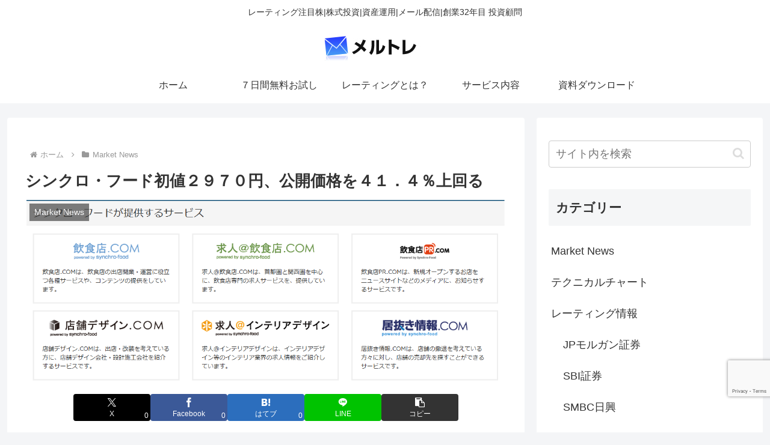

--- FILE ---
content_type: text/html; charset=utf-8
request_url: https://www.google.com/recaptcha/api2/anchor?ar=1&k=6LeBPrYZAAAAAPs3zYsRbfef5rkwUNpvK84UYqAc&co=aHR0cHM6Ly9tZXJ1dG9yZS5jb206NDQz&hl=en&v=TkacYOdEJbdB_JjX802TMer9&size=invisible&anchor-ms=20000&execute-ms=15000&cb=2sb62dz37j6
body_size: 45510
content:
<!DOCTYPE HTML><html dir="ltr" lang="en"><head><meta http-equiv="Content-Type" content="text/html; charset=UTF-8">
<meta http-equiv="X-UA-Compatible" content="IE=edge">
<title>reCAPTCHA</title>
<style type="text/css">
/* cyrillic-ext */
@font-face {
  font-family: 'Roboto';
  font-style: normal;
  font-weight: 400;
  src: url(//fonts.gstatic.com/s/roboto/v18/KFOmCnqEu92Fr1Mu72xKKTU1Kvnz.woff2) format('woff2');
  unicode-range: U+0460-052F, U+1C80-1C8A, U+20B4, U+2DE0-2DFF, U+A640-A69F, U+FE2E-FE2F;
}
/* cyrillic */
@font-face {
  font-family: 'Roboto';
  font-style: normal;
  font-weight: 400;
  src: url(//fonts.gstatic.com/s/roboto/v18/KFOmCnqEu92Fr1Mu5mxKKTU1Kvnz.woff2) format('woff2');
  unicode-range: U+0301, U+0400-045F, U+0490-0491, U+04B0-04B1, U+2116;
}
/* greek-ext */
@font-face {
  font-family: 'Roboto';
  font-style: normal;
  font-weight: 400;
  src: url(//fonts.gstatic.com/s/roboto/v18/KFOmCnqEu92Fr1Mu7mxKKTU1Kvnz.woff2) format('woff2');
  unicode-range: U+1F00-1FFF;
}
/* greek */
@font-face {
  font-family: 'Roboto';
  font-style: normal;
  font-weight: 400;
  src: url(//fonts.gstatic.com/s/roboto/v18/KFOmCnqEu92Fr1Mu4WxKKTU1Kvnz.woff2) format('woff2');
  unicode-range: U+0370-0377, U+037A-037F, U+0384-038A, U+038C, U+038E-03A1, U+03A3-03FF;
}
/* vietnamese */
@font-face {
  font-family: 'Roboto';
  font-style: normal;
  font-weight: 400;
  src: url(//fonts.gstatic.com/s/roboto/v18/KFOmCnqEu92Fr1Mu7WxKKTU1Kvnz.woff2) format('woff2');
  unicode-range: U+0102-0103, U+0110-0111, U+0128-0129, U+0168-0169, U+01A0-01A1, U+01AF-01B0, U+0300-0301, U+0303-0304, U+0308-0309, U+0323, U+0329, U+1EA0-1EF9, U+20AB;
}
/* latin-ext */
@font-face {
  font-family: 'Roboto';
  font-style: normal;
  font-weight: 400;
  src: url(//fonts.gstatic.com/s/roboto/v18/KFOmCnqEu92Fr1Mu7GxKKTU1Kvnz.woff2) format('woff2');
  unicode-range: U+0100-02BA, U+02BD-02C5, U+02C7-02CC, U+02CE-02D7, U+02DD-02FF, U+0304, U+0308, U+0329, U+1D00-1DBF, U+1E00-1E9F, U+1EF2-1EFF, U+2020, U+20A0-20AB, U+20AD-20C0, U+2113, U+2C60-2C7F, U+A720-A7FF;
}
/* latin */
@font-face {
  font-family: 'Roboto';
  font-style: normal;
  font-weight: 400;
  src: url(//fonts.gstatic.com/s/roboto/v18/KFOmCnqEu92Fr1Mu4mxKKTU1Kg.woff2) format('woff2');
  unicode-range: U+0000-00FF, U+0131, U+0152-0153, U+02BB-02BC, U+02C6, U+02DA, U+02DC, U+0304, U+0308, U+0329, U+2000-206F, U+20AC, U+2122, U+2191, U+2193, U+2212, U+2215, U+FEFF, U+FFFD;
}
/* cyrillic-ext */
@font-face {
  font-family: 'Roboto';
  font-style: normal;
  font-weight: 500;
  src: url(//fonts.gstatic.com/s/roboto/v18/KFOlCnqEu92Fr1MmEU9fCRc4AMP6lbBP.woff2) format('woff2');
  unicode-range: U+0460-052F, U+1C80-1C8A, U+20B4, U+2DE0-2DFF, U+A640-A69F, U+FE2E-FE2F;
}
/* cyrillic */
@font-face {
  font-family: 'Roboto';
  font-style: normal;
  font-weight: 500;
  src: url(//fonts.gstatic.com/s/roboto/v18/KFOlCnqEu92Fr1MmEU9fABc4AMP6lbBP.woff2) format('woff2');
  unicode-range: U+0301, U+0400-045F, U+0490-0491, U+04B0-04B1, U+2116;
}
/* greek-ext */
@font-face {
  font-family: 'Roboto';
  font-style: normal;
  font-weight: 500;
  src: url(//fonts.gstatic.com/s/roboto/v18/KFOlCnqEu92Fr1MmEU9fCBc4AMP6lbBP.woff2) format('woff2');
  unicode-range: U+1F00-1FFF;
}
/* greek */
@font-face {
  font-family: 'Roboto';
  font-style: normal;
  font-weight: 500;
  src: url(//fonts.gstatic.com/s/roboto/v18/KFOlCnqEu92Fr1MmEU9fBxc4AMP6lbBP.woff2) format('woff2');
  unicode-range: U+0370-0377, U+037A-037F, U+0384-038A, U+038C, U+038E-03A1, U+03A3-03FF;
}
/* vietnamese */
@font-face {
  font-family: 'Roboto';
  font-style: normal;
  font-weight: 500;
  src: url(//fonts.gstatic.com/s/roboto/v18/KFOlCnqEu92Fr1MmEU9fCxc4AMP6lbBP.woff2) format('woff2');
  unicode-range: U+0102-0103, U+0110-0111, U+0128-0129, U+0168-0169, U+01A0-01A1, U+01AF-01B0, U+0300-0301, U+0303-0304, U+0308-0309, U+0323, U+0329, U+1EA0-1EF9, U+20AB;
}
/* latin-ext */
@font-face {
  font-family: 'Roboto';
  font-style: normal;
  font-weight: 500;
  src: url(//fonts.gstatic.com/s/roboto/v18/KFOlCnqEu92Fr1MmEU9fChc4AMP6lbBP.woff2) format('woff2');
  unicode-range: U+0100-02BA, U+02BD-02C5, U+02C7-02CC, U+02CE-02D7, U+02DD-02FF, U+0304, U+0308, U+0329, U+1D00-1DBF, U+1E00-1E9F, U+1EF2-1EFF, U+2020, U+20A0-20AB, U+20AD-20C0, U+2113, U+2C60-2C7F, U+A720-A7FF;
}
/* latin */
@font-face {
  font-family: 'Roboto';
  font-style: normal;
  font-weight: 500;
  src: url(//fonts.gstatic.com/s/roboto/v18/KFOlCnqEu92Fr1MmEU9fBBc4AMP6lQ.woff2) format('woff2');
  unicode-range: U+0000-00FF, U+0131, U+0152-0153, U+02BB-02BC, U+02C6, U+02DA, U+02DC, U+0304, U+0308, U+0329, U+2000-206F, U+20AC, U+2122, U+2191, U+2193, U+2212, U+2215, U+FEFF, U+FFFD;
}
/* cyrillic-ext */
@font-face {
  font-family: 'Roboto';
  font-style: normal;
  font-weight: 900;
  src: url(//fonts.gstatic.com/s/roboto/v18/KFOlCnqEu92Fr1MmYUtfCRc4AMP6lbBP.woff2) format('woff2');
  unicode-range: U+0460-052F, U+1C80-1C8A, U+20B4, U+2DE0-2DFF, U+A640-A69F, U+FE2E-FE2F;
}
/* cyrillic */
@font-face {
  font-family: 'Roboto';
  font-style: normal;
  font-weight: 900;
  src: url(//fonts.gstatic.com/s/roboto/v18/KFOlCnqEu92Fr1MmYUtfABc4AMP6lbBP.woff2) format('woff2');
  unicode-range: U+0301, U+0400-045F, U+0490-0491, U+04B0-04B1, U+2116;
}
/* greek-ext */
@font-face {
  font-family: 'Roboto';
  font-style: normal;
  font-weight: 900;
  src: url(//fonts.gstatic.com/s/roboto/v18/KFOlCnqEu92Fr1MmYUtfCBc4AMP6lbBP.woff2) format('woff2');
  unicode-range: U+1F00-1FFF;
}
/* greek */
@font-face {
  font-family: 'Roboto';
  font-style: normal;
  font-weight: 900;
  src: url(//fonts.gstatic.com/s/roboto/v18/KFOlCnqEu92Fr1MmYUtfBxc4AMP6lbBP.woff2) format('woff2');
  unicode-range: U+0370-0377, U+037A-037F, U+0384-038A, U+038C, U+038E-03A1, U+03A3-03FF;
}
/* vietnamese */
@font-face {
  font-family: 'Roboto';
  font-style: normal;
  font-weight: 900;
  src: url(//fonts.gstatic.com/s/roboto/v18/KFOlCnqEu92Fr1MmYUtfCxc4AMP6lbBP.woff2) format('woff2');
  unicode-range: U+0102-0103, U+0110-0111, U+0128-0129, U+0168-0169, U+01A0-01A1, U+01AF-01B0, U+0300-0301, U+0303-0304, U+0308-0309, U+0323, U+0329, U+1EA0-1EF9, U+20AB;
}
/* latin-ext */
@font-face {
  font-family: 'Roboto';
  font-style: normal;
  font-weight: 900;
  src: url(//fonts.gstatic.com/s/roboto/v18/KFOlCnqEu92Fr1MmYUtfChc4AMP6lbBP.woff2) format('woff2');
  unicode-range: U+0100-02BA, U+02BD-02C5, U+02C7-02CC, U+02CE-02D7, U+02DD-02FF, U+0304, U+0308, U+0329, U+1D00-1DBF, U+1E00-1E9F, U+1EF2-1EFF, U+2020, U+20A0-20AB, U+20AD-20C0, U+2113, U+2C60-2C7F, U+A720-A7FF;
}
/* latin */
@font-face {
  font-family: 'Roboto';
  font-style: normal;
  font-weight: 900;
  src: url(//fonts.gstatic.com/s/roboto/v18/KFOlCnqEu92Fr1MmYUtfBBc4AMP6lQ.woff2) format('woff2');
  unicode-range: U+0000-00FF, U+0131, U+0152-0153, U+02BB-02BC, U+02C6, U+02DA, U+02DC, U+0304, U+0308, U+0329, U+2000-206F, U+20AC, U+2122, U+2191, U+2193, U+2212, U+2215, U+FEFF, U+FFFD;
}

</style>
<link rel="stylesheet" type="text/css" href="https://www.gstatic.com/recaptcha/releases/TkacYOdEJbdB_JjX802TMer9/styles__ltr.css">
<script nonce="7d29qp3IecEz1N2MtYDMew" type="text/javascript">window['__recaptcha_api'] = 'https://www.google.com/recaptcha/api2/';</script>
<script type="text/javascript" src="https://www.gstatic.com/recaptcha/releases/TkacYOdEJbdB_JjX802TMer9/recaptcha__en.js" nonce="7d29qp3IecEz1N2MtYDMew">
      
    </script></head>
<body><div id="rc-anchor-alert" class="rc-anchor-alert"></div>
<input type="hidden" id="recaptcha-token" value="[base64]">
<script type="text/javascript" nonce="7d29qp3IecEz1N2MtYDMew">
      recaptcha.anchor.Main.init("[\x22ainput\x22,[\x22bgdata\x22,\x22\x22,\[base64]/[base64]/[base64]/[base64]/ODU6NzksKFIuUF89RixSKSksUi51KSksUi5TKS5wdXNoKFtQZyx0LFg/[base64]/[base64]/[base64]/[base64]/bmV3IE5bd10oUFswXSk6Vz09Mj9uZXcgTlt3XShQWzBdLFBbMV0pOlc9PTM/bmV3IE5bd10oUFswXSxQWzFdLFBbMl0pOlc9PTQ/[base64]/[base64]/[base64]/[base64]/[base64]/[base64]\\u003d\\u003d\x22,\[base64]\\u003d\x22,\x22w5rCpcOwCsK4w6TCsyXCuQ/CrG8NTsKbXiA4w4vClSVIUcO2woXCoWLDvSgCwrN6wp4XF0HClGTDuUHDgjPDi1LDhz/[base64]/Dpn0DwqjCnQTDjMK/wqJYw63CvMOSXU3CosOxGTXDrWvCq8KvFjPCgMOQw7/DrlQWwoxvw7F9IsK1AGlFfiU8w7djwrPDuz8/[base64]/w7tsw5pKOBYTw4zDiMKyW8OAXMK5wqhpwrnDnlvDksKuFjbDpwzCp8O+w6VhBBDDg0Nmwo4Rw6UVJFzDosONw4h/IkzCpMK/QAzDnFwYwoTCqiLCp27DtAsowoXDgwvDrDhXEGhbw7bCjC/CoMKpaQNUQsOVDVfCp8O/w6XDjgzCncKmVUNPw6JvwolLXRbCtDHDncOBw747w6bCrAHDgAhywq3Dgwl+LngwwqcvworDoMOPw6k2w5dmS8OMek4iPQJmeGnCu8Kew6oPwoIDw6TDhsOnFcK6b8KeP3XCu2HDlsOPfw0OA3xew7dUBW7DrsKcQ8K/wpfDp0rCncKJwonDkcKDwp7Djz7CicKVUEzDicKOwrTDsMKww4XDp8OrNizCgG7DhMOAw4vCj8OZScK4w4DDu04EPBMjYsO2f3R8DcO4FsO3FEt+wqbCs8OyXcKfQUo0wpzDgEMCwqkCCsKBwq7Cu30Kw6M6AMKQw4HCucOMw6/CnMKPAsKNUwZELQPDpsO7w5c+wo9jbV0zw6rDlETDgsK+w5zChMO0wqjCjMOiwokAZMKBRg/[base64]/Duxk1w5rDrsKvw6wXw4hISGbCmsKBw5LDv8Owd8O2BsOrwrZow4seUy/DpMK8wrnDlwMVeVjCnsOBXMK6w7xlwrvChmZ/PsOsN8KMZGPCrm4JCj3Dgn/DjcOVwqMxUsKtRMKhw4lPGMKBKcOiw4TChV3CpMOtw4YATsOJTRweKsObw5fDqcK8w7rCgl5uw5xOwrvCukszHBl5w6fCsgbCnFQlZzQvHC9Rw4DCgjBNBxZsWsKmw70sw4PChMOJX8OKwrxCNsKZC8KAVHNxw6HDvS/DksKkwoTCpFnDphXDjB4TIh1pYRIcbcK2wrRCwo1aaRoow7rCrgF/wq7Cnkw2w5MxBBjDlk5Uw4/[base64]/[base64]/[base64]/[base64]/DisKfHXAiczg4PAbCpMOfE8OHw79yMcKkw45qMlDCn37CjV7Cg3TCs8OXXj3DosOcA8Kvw789YsO1DE7ChcKOaHwxYMKyZnNIw6A1Q8OaWXbDpMO4wpXDhRZJeMOMRT8Xwpgzw5/[base64]/CpsK5wrvDjMKpwpjDu8OCVUXCthQJDsK3wpHDp0cMwrtEamvDtB5rw7nDjcKDZRDCvMKSacOEwofDsBYPE8OVwr/CpBlHNsOJw5EDw4tLwrLDmgvDrCR3PMOdw7kOwqogw7QcUcO0AhDDpsOsw6oSQMKsR8K9KUfDvsKBLBF6w4U+w5HDp8K1WDDDjcOSQsOoYMKoY8O0ZMKJNsOcw4/CugtEw4t7SsOzcsKdw7JZwpd4YsOlWMKOXcO/IsKiw7sgL0XCsl/Du8OFwoTCt8K2J8O/wqbDrcKjw4AhMsK8LMO7wrB+wrtxw658woNWwrbDhsOqw7TDuENYZ8K/PsKSw5kIwq7Cv8K+w445AyV4w5zDoW5LLzzCmF0aGMKrw58fwrTClEtqwqHDoTDDhMOTwprDgsKTw5PCocOowoRhasKeCTLChsOMJ8K3W8OGwp5dw5LDkl4cwrTCi1dPw5rDhll8ehLDtG/CqMKVwpjDsMKow51IQnJgw6PChMOgfcKrw4AZwqDCsMOcwqTDtcKpE8Klw5DCmHgLw68qZiouw6Ihe8OVQDZOw6QDwqLCtjsJw7vChcKTQy8/egrDmDbCt8OUw5nCiMKNw6ZKBhZ9wo/DoT3CrMKIXUZ2wqjCssKOw5dFGnEQw5zDp1nCvsKRwpI0R8K1RsKLwo/DrmnCrsOSwoZcw4gSAcOpwpokRsKOwp/Ck8KYwpbCjGjDsMKwwqlIwqVlwpFPRcKew4h0wqLDiRdaIh3DpcO0w4J/RhU9wobDuw7ChMO8w58Ew4bCthDDkg5Kc2fDoW7Dr2QrEkDDtyzCnsKswp3Cg8KFw6grRsOlecO+w4zDlAXCoFvCgk3DvSbDo3XCl8Otw7lFwq5Mw6hWTnvCgsOkwrPDtMKiw6/DoUDCnsKGw6VGExAYwqA5w4slQS7CjMO4w5N3w7BSKkvCtsK9acOgW1AEw7NmHVPCtsK7wqnDmMOQWk3Cly3CtsOSWcOaOMKRw5TDncKKXBIRwo/DvcKqJsKlMA3Dm0HCucOTw4IPAGzDmzfCp8Oyw4LDuhAGYMOrw60ew7xvwr0zYwZvAAxIw7/Ds0Q6J8KNw7NFwqs+w6vCi8KMw43Dt0M9wq1WwoJmcmRNwotkwqAZwqTDlDcQw57Cq8Olw5hxdMOSV8K2wowQwqvCqR3Ds8Odw6fDpMK8wrwqYMOjw6ABW8OywpPDs8KtwrdoasKYwo1/[base64]/[base64]/DkMOEwrLDkMOfT37Dr8K3LMKhF8KBA17CgCPDtsOHw5bCvcOswpk4wpzDv8KZw4nCoMO8QF5REcK5wqNxw5HCp15Me3vDlWIIbcOww4TCq8OQw5pqB8KtPMO5M8KrwrnDsVtsDcORwpbDqXfDmsKQRhgGw77DnyozQMOOJ0jDrMK2wpo/w5EWw4TDqwxvw6XDvsOxw4rDu2lpwojCkMOfGn1NwqjCpcKYfsKBwokTU3B8w7kCw6TDlVMqwoXChwlPfmHDhiXCmHjDo8KbVsKqwrwPfT/CrT/DjRzCoDXCv0QkwohUwrtvwoDClH3DpCHCjMKnelLCj2vDrsKpIcKHZihVFnvCm3cqw5XDoMK7w6XDjsOdwrrDsz/[base64]/T8OmHC10w6B4wpfCvMKLwp9gPMO3wqVnfcO9w7Ebw7QNIRNnw5HCicKywo7CtsKmWMOfw7YWwoXDhsO2wq1twqwAwrTCr3IlYyDDosKxc8KLw6VLb8ODdMOtPRHCgMOMbnx/wq/[base64]/Cn3cUeMOLw5HClHlmWA7CmMKbexwPRCfCsDpRwr5Owow5f0dkw7MmZsOgXcK7HwwxC1V5w6fDkMKFS2DDjDYkanfCgWFJHMK7C8KowpNIdURAw7Yvw7nDnATCkMKxwopATnjCn8KZDU7DnggEw7crGhhuVSJHwqDCmMKGw6HClMKKw7/Ck1rCnQNBGsOnwpZOSsKMbh/Cv3ktwq7Ct8KLw5rDj8OPw6rDiD/ClBjDrsOBwpo2wrrCg8O1UG9Rb8KAw6PDiFnDvwPCuQXCm8KdOTRgFFABRhJyw7wBw7V4wqbCmMOtwqxow57Djh/CoFHDiB0oK8K1Sx5/QcKsTMKxwoHDlsKXalV+wqjDuMKZwrx8w6/Dt8KKXGDDosKnMAPDpE0lwqAXZsKSewxgw5sgwokowpvDnxDChwNXw6LDgcOrwo0VVMONw47DqMODw6bCoWnCnBdVTz/CpMO/QCU0wqcfwrsHw7LCoytzI8OTamIca3fCv8KKw7TDmG1Kwp0CHUEuIjFiw4d8Uil8w5hHw6wYV0BdwqnDssKPw6jCmsK7wrpoLsOCwo7CtsK4NhXDlXPCpsOCRsKXZsOEwrPDqMKDVhwBb1HClVwZHMO8b8KDaHsUb2sWwpRXwqXCi8OjYDgqGcOCwoHDrsO/BcOMwrLDqcKUKWTDjUh7w5FWHlBrw7Zdw73DuMK4UcK5VQQ2asKaw403ZFgJZmPDjsO1w4QQw5PDq1jDgAsBUndnwqRrwq/DtsObwpQ9wpTCqh/[base64]/JWBwwo9dw7fDsAnDlMO3w7FNwr9VWHNxw6nDr8O3w6TDoMKtwp/DlsKew7M7wpwWYcKAU8Orw4LCvMKhwqbCjcKhwqE2w5TDrQFrYWILX8O3w7kuw73CqXLDvCfDqsOdwpTDsgvCjsObwod4w7XDg2XCsT1Iw40MOsO/LsK+cVbDisK/wrgJLcK3ej8LRsK8wrxXw5PCkHrDrcOTw70/CV8jw5xnWGxKw7leW8O8PkPDocKwLUbCgMKaGcKfOwbDvi/Cu8Oiw6TCr8KaFARLw7ECwrB7fgZHO8KYTcKCwpPCu8OSC0fDqsOIwpo/wokbw4h7wqXDqsKxfMO8wpnDsivDjnnCjsKrCsK7MRQbw7fDn8KdwqrCkS1Iw4zCisKUw5YcO8OoQsO1LsKbe15vVcOjw6rCllExYcOFTW40WyzClmvDu8KwGXVuw4HDpXt+wqR9Oy7CoSlgwpXCpyLCqVUySlFVw67Cm2d6TMOWwowPw5DDhTAGw7/CqxdtZsOjAcKLXcOSMsOZZWLDtCxNw7HCuyfDjgVoS8KNw7czwojCp8O3dMOJGV7DmsOqYsOQacKgwr/DhsKjOgxTfMOuw5HCn0/CiWAiwoI/VsKSw5/CsMKqNzoZJ8Kfw47CrS4wbMO3w7/Cll7DuMK7w5N/Y1h4wrzDki7CqcOMw7R7wpHDusKnwozDhUhFZDLCnMKVM8KhwpnCtsKBwoARw4zCpcKcGljDvcKvUzDCl8KddATCsyHCjcOcYxDCkDzDq8Kiw6hXHMOvb8KtL8O1Az/DmsOyaMO8BsOFVsK5w7fDpcKTRRlXw6fClcOYJ27CqsObJcO1fsOzw61pw5hDS8KIwpDDmMOibcKoLi3ClhrCmsK2wo1VwrJAw5cow6PCtg/CrGPDnAXDtW3DmsO8fcOvwovCksOswq3DtsOXw53Dk2wAdsOEW0zCrRszwoHDr1Nbw6M/Ow3CgD3CpFjCn8OHZcOuA8OrTsOaVEBWPX0twpYjEMKEwrrCiXwgw6YJw4zDgsKyS8KQwoVOw4/[base64]/CrcOpDcOxcXtuIl/[base64]/DqMKlWMO4w7TCjE7DhsOUMn7DpXIuJsOzw5zCjcKGMg5Zwr1awqUCCWdlYMKSwoPCpsKjwpzCqHPCpcOaw41oFjLCo8OzTsKAwpnCqAhKwr/Cr8OWwrw2CMOLwpdIbsKvJDvCgMOIA1nDpFLCkHHDogjDiMKcw7gRwo/CtFQxLWFGw57DvhHDkgx4ZlseHcKRS8KWSinDmMOJHnkdfjHDjmPDkcOzw7h3wo/DksKgwoY4w7g2w6zCpwHDvsKiQlrCjlTChWgWwpXDncKew6FAVMKjw4/CjFgyw6HDpcOSwp8Pw7/Cl0twPsOjWiHDm8KhFsOOwrgSwpUzWlfDhcKeOWbDsjxRwoBvXMOvwobDgTrDicKHwoNPw7fDtRxpwq9jw5nCpBnDiG/[base64]/O8OWwoLCt0zDkcOCw504wpjDjxHDi8OGw6pDwoQBwp7DncKgHMKNwpVuwqnDnFbDvR1lw4HDggLCoi/[base64]/[base64]/DhsO3woPDscOpa8OWwo1NAk0oZmnCt37Cu1Fgw5fCoMOiRRscCsOmw5bCs0vCv3NkwrrDhDBlYMKrXl/CnwHCuMKkA8OgNinDgcOpVMKNH8KiwoTDmTMRGx7DnX8qwrxRw5/Dq8KGbsKWCsK1H8O2w7TDscO1wo1+wqklw5vDpUjCuUkLXm9Bw54dw7vClQ89cm0+SgNDwqwNW1F/K8OTwqbCrSDCsAQrMcOMw5dhw78owozDpsONwr8jLWTDgMOxCErCuVwVwqB6wr3ChcK6X8Kaw6pQworCjxlvCcONwpvDlUPDgkfDkMK2w5Nlwo9CEwpMwo/DocKXw73CiDgpw7LDn8K6w7RMYGY2woDDrQbDoythw5bDvDrDowwFw4TDrwvCqVstw5rDvDnDt8Oxc8OofsKUw7TDtELDoMKMA8KQWS1Wwp7DqTPCmsKAwqrChcKYWcKJw5LDg2tXSsKWw5/[base64]/[base64]/W8OTw6zDuQk+Q2UMwqfDpUsgwpfDgXsdNHVSNMOdBDFhw6jDtlLChMKaJMKDw53CuDp8wq56JWw9YX/ClsOMw6kCwrjClcOMJnBIb8KbNxvCkXXCr8ORYFtzIGPCmcO0CB1wIg0Bw6AEw4/DlyfCkcOpB8OwRljDsMOAMwzDocKbHTQvw5LCmXLDuMObw4LDqMKqwo8rw5jDosO9QFzDsHjDkXwAwq8owrzCrjRCw6/[base64]/DkcObwrrDn8KXw63DkVrCrnTDg8OeU8Kxw5nDhcKKGcKjwrHCjjZxw7YPKcKKwowVwpduw5fCrMKhO8O3wrQ1wrwVdS3DhcOfwqPDujAqwpHDn8KdMMOYwps9wpvDkmnDssKxw4TCscKYLELDuyfDisOiw4ARwoDDh8KLwo5lw54wM1/[base64]/Cm8OME8ODwqXCsHw5wpHDuMOzw4MjCU9zwqDDo8OhWxY4H0/CicO3w43DvhZkbsKTwpfDv8OOwo7Ch8K8Mi7DlW7DkcONMsO/wrtpU215ZxPDqhlMwr3DtillesOPw4/CnsO+YXhCwoI/w5zDox7DpjQ3wrc5G8OlCxB6w73DmnXCuyZoRE7CnBRRc8KtD8O0wprDl28iwqIwacOKw7XDq8KfXMKow6zDusKEw6pJw50ATMKmwoPDosKbMStMScOcZMOgE8OlwrJbe29nwrphw7UIWHsyKQLCqWc8DsOYcypYIEhlw4kALsOTw5/DgsOzdRhTw4gNAcO+R8OSwoF+SkPCmTYxIMOpJwDDrcKIS8OVwpJmeMKyw6nDhmY8w4wEw7lkNsKPOBfCucOHGMK4woLDssOUwq05R3jDgmXDsDcbwpcNw7/CuMKPQEXCucOHHlLDusO7V8O7QDPCsVp8w4Fqw63DvzoQSsOOMENzw4YfZcOfwrbDnFLDinLDvS7CgsOEwpjDjMKDecOAV1wfw552JVRlQ8KgQn/Cv8OYLcKxw41CAQ3Dj2Ite07CgsK8w6Q9F8KIUyUKw6l1wqQSwrdnw7zCl1TChsKvJE8jYsKDYsOUWcOHbkgNw7/Dhno3wowOQifDisOvwoo5QkBUw5olwrDCg8KoJsKROy4zZVzCnMKVacO4bMOeVSkFA2vDisK7SsOMw5HDkSHCiFByeHjDnjAdf1QRw4/DjxfCkADDi3nCqsO6wpnDtMOtHsOYDcOZwpNMZ19BWMKcw5TCscK/ScOzMQ1xKcOXw4Udw7zDtFF2wo7Ds8OMwowgwqhnw6/CsSnCnF3DuEDDscKaS8KNcSVPwpPDhUnDvAwJCkXCgH/CuMOiwqHDjcOCQGFHwp3DhsK1dxPClMO6w6wPw5BXJsKWL8OQLsKFwqVLTcOYw514w7nDqBxLSBBIE8Kww5keasO0dDsiamckSMOxdMOzwrQvw6YnwpRMfsOyK8KrKsOtSnLCuS5HwpV/w5vCq8KyQhpRfsKYwq8vMn7Dq37CgTnDuyZLES7CrXkUVMKkMsKcYE3CvsKbwoDCngPDncOjw7R+SnAMwqxQw5jDvGcUwqbCh1MtZWfDp8KjM2dAw6Zzw6Qww7fCoFF1wojDjMO6BxwXDQVpw7sHwo/[base64]/[base64]/CoMOMBMO0wqduwrAIbF0wCn8rwo7CpcOwdcKDw5sQw5DDk8KAXsOjwo/[base64]/DtDlyUXgjwqXCmcO3VG9HdSXDsMOZwo82JA0fXFjCgsOewoHDscOzw5nCrivDncOOw4bDiWd7woXDrMK6wprCsMKIV3zDhsOHwrxEw4kGwrDDgsOTw55zw5RSMyZHDcOKKy/[base64]/CgXvCmR80w4PClMKoBCjCvhUCTyvDnMO5dsKjJ3fDgwPCjMKNa8KuAcKGw6TDsUAgw73DqMKrGiY6w5jDui3DuG9ywqZKwq3DmzJbFTnCjG/[base64]/RMORw5DChVnCgFXCjsKLUnUUXnfDtGlZMsOpKxJNIcKtGcK2TGkiEE8uUMKhw6QIw712w4LDqcKMY8OewoExwpnDqGlIwqZiDsOgw70ZdVBuw41TEsK7w7B7PcOUwr3CrsOow5U5wo0KwplCf242JsO3wpBlQMKMwq/Dv8KfwqxePcK4XRQIwr4MQ8K/[base64]/[base64]/wpBJSUzDnMO8w5zDq8KuPcK2woB4w6PDsWLCsyByN3h+wpnDoMO9w5vChcKjwo4ow4ZINcKuAR3CmMKRw6JwwoLClXfCi3Jkw4zDulZbe8Kww57ChG1pwpc7EMKjwoxXDwtXJgBMTMK6Z2MaGMO2w5oodWltw61/woDDmsK+RsOaw4/[base64]/wqLDvSdlY8OpZxPDqcK5wqBiaS1hZcKOwq4KwozCgsOZwrNkwobDgy1ow7FmacKoXMOMwpkTw4rDp8Kpw5vCt1J/eijDgHMuNsOiw5bCvlY/KcK/D8KYwr/DnG5yCFzDqMKKASLDnxMmNsOhwpHDi8KFZUzDo3/Dg8K9NsOsI1bDm8OfdcOtw4PDvV5mwpzCo8OeO8KCPMKUwobCuDpKYC3DkR/[base64]/[base64]/DgcKhwqfCuSs6w57CgQ9qTsOWw70LHsKjPB8IQMOPw67DrcOBw7vCglHCrcKYwobDv0XDhVPDqR/DkcKvLUrDpTTCvA7DsjhYwrJtwpRRwr/DkR8owqfCpiRgw7XDp0nCtG7CgDzDmMKEw4dxw4TDpMKIGDTCinfDkzt7C17DjMORwqzCmMOQScKFw58VwrPDqxkvw7XClHdfYsKjwoPCrMK4GsKlwoM+wp/[base64]/YMOfwp5KwpTDs8KPwr0ie1/Cv8KLf8OqLcOxZGtGw4t3aVUcwrXDhcKHwqp/SsKMU8OSbsKJwrHDujDCsR1nwozDuMOBwovDlBTCrG4Pw6kqWU7ChQZYYcKSw7B8w6vDh8KQShUYA8KXEMOOw4XCg8Knw7fCt8OoMnnDtcOnf8Kkw6jDmBPCoMKeIUtlwoEIwoHDvMKjw6U0EsK8dV/DhcK7w4nCmgHDjMOVb8O+wq9ady0iCV9wHhRiwpXDkcKZXlJZw5/DigEBwodmacKuw57DnsKfw4jCs0Ahcj4HUTJQHmFXw7nDh34KGMOWw5Ugw5zDnzp4fMOVD8KqfcKawpbChMOcRUNcSgvDs1EzEMO5G3vCoQIywrPDtcO5RMKhw5rDp0/CksKPwoV0w7NZe8KEw7bDg8OmwrIPw4jCosKOw77DrgXCjGXCkH/ChcOKw6XDlwnDlMOswr/[base64]/DlMKgw7LCosKHw6Z7dR0ZwojCngLCtQDDm8O/wrMlCsOVE3d7w6V6JMK1wqoLNMOGw5UKwp3DonrCnMO1D8O+fsKfAMKmecKCYcOSwrkrTxTDkynCsyAKwrBTwqABfFoKGsKlL8OvFsKTK8OuM8OWwrLDhVHCvMKrwo4SVMOuGcKYwoMHEMKUGcOuwrPDuEAPwp8iEjHDncK/OsOnMMK6w7N7w6/CpcKmNxRTUcKgAcO9J8KQHAZdGsK7w7jDmxrClMOiwqogDsK+Pn43asOMwqHCpcOrT8Olw7o8EMOrw64PcAvDpRbDk8OZwrxVQMOow4MvFh0Ew6BiBsOGQMK1w7FVQ8OrAyRXwo/CpcOcwrl0w5fDsMK0HmjCnG7CqmIVDsKgw5wAwrHCmVI4bkQ/Jmo/wpowKEVKHMO+PXUDE2bCjMK5BMKkwqXDv8OGw6HDkQUmFcKIwqHDnwwaY8OUw4UDFHXCkSRlZEMHw5LDlsOxwoHDok7Dtw9iLMKHR1EbwprDpl1rwrXCpT/CrnBow4rCrzYgAjvDvntMwojDol/CvMK2wqsjVsKKwq5Eey/DuBrDhWxEIcKcw643UcOVXA4wGC5nEDjCrmJiHMOcF8OTw7QvdXEwwo9hwofCgUIHOMOkd8O3XgvDhnJVVsOTwojCkcOkH8KIw6R/[base64]/DrMKZw4YIw53CpMKewpcSwpoDwqHDqirDjUvCosKMI8OxAxnCu8KBVmTCt8KoMcOEw6Ylw505XEYgw44JExfCh8KAw7TDonhHwrd7Z8KSPcOzbcKQwokwLVJ3w57DgsKPA8K4w4nCrMOXPX17ScK1w5PDhsK4w6DCnMKXMUfCuMOUw7/DsWDDuizDmDoaUnzDocOAwpYfG8K6w78GHsODWcOuw7I5T2XCmS/CvHrDo0nDvcOKAy/DvAo8w7DDrxHDp8OXBS9Aw5bCusOGwrgmw6FtV19dSTNQBsKAw6dxw5cXw4XDszU2w7UHw6pXwoEdwovCgsKgDMOGA1NHGsKwwqVRKMOhw4rDmcKHw5NsAcOow4xYCHRJV8OYSknDtsKywrJtwoBSw5/Dr8OHJMKbcnXDucOnwqoEFsOjYQhwNMKzFSAgP2VBU8OdRl/CgVTCqSZwB3zCgW8Wwph9wo0hw7LCkcKswrLDvsOgPcKROD7CqEjDnDN3PsKeCsO4Vgk2wrHDlgp+IMKww61Kw68Ywpd4w60Pw7XDmcKcZcKNV8KhMkofwoJew6sPw7/DoyUtPk/DlEw6DBd+wqJXbzdzwoBAYRDCrMKIEwMhTUwvw6XCkB1SZMKrw6UVw7jCqcODE0xHwovDih9Zw7k2ElzCvxFnDsOwwotxw7jCrsKRTMOgAn7Dr28gw6rCusKjWwJ4w4fCiUAxw6bCql3DgcKawog9N8KvwoMbY8OCK0rDpTN/w4Zrw4EXwofCtBjDqsK3DnHDjRvDlyDDp3TCmVxhw6EIQ23DvHvDvVFSCsK2w4LCq8KJERvCuXlYw5vCisOhw7J/G0rDmsKSQsKmBsOkwoFfPinDqsK1YjXCucKOFUQcV8K3w77DmR3CncOJwo7CqSvCgzI4w7vDoMKSQsOLw7TChMKww5fCuhjDlUg1YsOED3jCn1PDslMbCsK7FTUlw59QEyl7e8OEw4/CmcOhZMOkw5HDpAcBwrYpw7/[base64]/YMO3w79NH8KGbsK9WWFdw7zDt8OYwpsWCTnClQHCh8O2a2RlHcKASF/[base64]/TAnCgEUJwpbDokvDvMKcW1PDoy5owpt5EW3CmcK3w711w5DDvypxDhZKwoAzVMOIPn3CsMONw5QcXsKlMMK/w7gRwrJQwodAw6PCh8KcW2fCpALCjcK6ccKEw6cCw6jCnMOow77DnRDCvnHDiiYTacK8wrQjwq0Rw5Z+X8ONQsOFw4/DjsOyAgrCsF/DicONw6HCrWTCgcKqwoZjwod0wo0dwotjXcOfYXnCqMK3Q2RTbsKRwrFAJXcjw54Iwo7DhW0HW8O7wqwpw7deLcKeecOZw47DvsKUWCLCvxzDjwPDncOIdcO3woY7FnnCjjTCnMO9wqDChMK3w77CiGrCpsOuwqnDrcOJw7XCrMOIH8OUZ3ADax/Cu8ORwpjDtSZrBxl+K8KfODwdw6zDgmPCi8KBwqTDh8OlwqHDuR3DuFsuw6jCjh3Cl3Mtw7HCmsKHeMKXw4XDu8ODw6krwqFpw7rChF47w6lYw45fZ8OQwrfDjcO/KsKawo7ClQ3Ct8KIw4jDm8KfbinCpcOTw41Hw558w4J6w6hZwqHCsl/DgsK4wp/DicO4w4XCgsObw4FNw7rDgQnDqy09wp/DiXLCisOmGlpicQnDpVbCu3MNW0Z/w4zCvsKvwpvDsMKLDMOwDH4Ew4N/wphsw4jDrsKKw79REsK5Q2wgE8OXw6sqw60xXVhvw5cHC8Olw7gWw6PCoMKsw4dowp/DrMOWOcOHJMKuHcK/w5jDiMOYwqUiaRcmREwcGsKRw4PDuMOxwqvCqMOpw54Rwpw/DEYZWyXClAJZw4srHMO2w4LCoivDncK4AB7CgcKLwqvCvMKiHsO7w7/Dh8O+w7XCjG7CiGk4wp7DjcOzwp0zwrEcw5vDqMK6w5geDsK/PsKpGsKbw5vCoyAMSFNcwrTCpjMGwqTCnsOgw51aY8Ozw7ZTw6/CpsOrwoBcwqFqLyRbdcKCw5dAw7hVQkbCjsKBBSRjwqgsMhXCpcKDw5IWecOaworCiWNiwpYxw7DDjF3CrTwnw4XCmgQiA25XL0p1UcKHwqYQwqodXcOpwpQNwoBcXCbCncK6w5F+w5x8UcOIw6nDkBotwrzDuy3DujAMZ08Fwr0VYMK+X8Kdw5Miw6Agc8K/w6rCjnjCgSnCscO8w47Cp8K6dwfDjQ/CiCJ8wp4rw4dbPzskwrTDrcKIJ3AoQcOmw6xCNX4mwoFkHDfDqwZWW8O+woovwr5QJMOdcMK+WCVuw57CoycKOy8+AcOkw40fLMKXw5bDpAI/wofCsMKsw4tRw7I8wrTCgsKbw4bCo8OPCTHDmcKEwqUZwo0Cw7Yiwqd9ScOMbcOVw4IIwpNGOAbCi2LCvMK6bcO1bAkNwocYecKkcy7CoxQvbsO8AMK7V8OSPMOMw57CqcO2w5PDkMO5OsO1T8KXw77Cg0Bhwq/DnS3CtMOoa3XDn3ENF8Kjf8OKwoLDuhhTfcOzdsKAwqESesO2eUNwdwnDlFsZwonCvsO9wq5fw5kGFAU8NhHDgRPDocKdw5t7ei57wp7DnT/Dl0ReYQMrY8ORwqAXCwFEXMOYw4TDjMOCcMKfw799Q2ANEsO/w5UoB8KQw6nDj8ORH8OKETc6worDvnXDlsOJCQrCicO/e0EzwrXDvF/Dv1nDhiAkw4JHw50CwrRcw6DCrF7CvDfDrxVew79hw4MCw5XCkMKdw7LDgMOOGnrCvsOpQ24Qw7dEwptmwoRFw6UTP05aw4zDvMOQw6LCkMODwoZidRRDwo5aXkLCvsOhwqfCrsKCwrtbw6cWHApRCSxqWFJPw5tBwpfCgsK/wq3CpQbDt8KAw6LDmFlCw5Biw5JVw5LDigHDoMKKw6XCjMOXw6zCoyMgQ8KidsKEw59Kf8KiwrvDm8KTJ8OhUsK/wr/[base64]/CuF0iw6EUOlFwwoHDnynCgcOCw4HCpAzDjsOQAsOKJcK6w4cOUjghw5ZvwrMZdhzDp1XCl3rDuArCmnLCiMKkLMOLw7Upwo/[base64]/w6LCgsKXwp/ClDnCusK1w57DvA0SdkUfBA/CuUnDj8OXw49AwoACE8K/wqDCtcO6w5sDw5VRw44awodmwow2FMOiJMO+DcOef8K3w7USPsOtfsOUwo/DjwHDlsO9EHfCo8OMw7llw5RGYRJaVCTDm0Nnw5/CuMOSV3YDwq7CphTDniMvcsKnGW9JYSECNsO3WWtpY8OrPsKFAWLDvMOTcyDDr8Kxwot2ImDClcKZwpvDoWLDuGXDiVZRw7bCosKoD8OyWMK6IVzDpMOIaMO/wqPChDHChjFdwp7ClcKSw4vCuzfDtwXDhMO8KsKEFWBtG8K2w4XDssKwwoIfw63DgcO6IcOswq11wpIjLBHDocKBwoskChQwwoR6GkXCrjzCmF3DhjZUw7RODsKvwrnDnxdIwqNhLH/Dtj/CmsKhHW9Mw78Rb8KOwqQoRsKxw58SSVfCjhfDuThbwqbDhcK1w6oswoZwKBnDqsOsw6/DtUkcw5vCjAfDscOlP3V2w5hqMMOkw75wBsOubcKyCcKxwo/DpMKhwp0GY8KGwrEcVEbDihlQMXHDklpTecK5Q8OqBi9ow55RwrjCs8OGVcOIw4zDiMOzWcO2U8Oxf8K1wpHDuFjDuT4tWRQEwr/[base64]/DoDXCsjzCrBXDiytBesOSWcOGw7daF00SQ8Kyw6nDrGs9e8OiwrhaR8K3asODwroHw6A6woRZw6/[base64]/CmzDDuhzChsOCPlBDwoI9wp44b8KwKTvCrsO3wq3Ch2/Coxliw4XDu2/[base64]/ZynDgxbDh8OlMMOofUYGw4UmYw/ClE5/wqRuw6nDssKVFEzCrnzDiMKFTsKJVMODwr8vWcOVesKpc3fCuQxHEMOkwqnCvxRJw4XCrMOcWsKMcMK7Qnpjw6ovw7gsw45YEHYgJmzCkyjDj8OhCAAzw6rCncOWw7HChApcw6InwqnDlU/DoTwrw53CqcKdCMO4GMKdw5tsAsKswpMOwpjDssKobSoxUMOcFcKRw5fDp20hw6wTwrbDq27DgHJWVcK0w45lwo8xB2XDusO7D0PDtHxZN8OZT1zCv0HCqyfDoAVKMcKzCMKuw5PDlsK0w4TCpMKAGMKYw6PCvHjDlXvDrwB8wqBJw4Z/wrJUMMKXwovDssOPGsK6wo/CnDLDqcO3SsKYwpbCssOsw4/[base64]/w4UobMKSHEfCtTnCqWbDvEFLOjzDp8O2wqUWPMO8MTfCocK/FXRRworDmsK7wq7DhETDhnVIw7F2dMK5IsOXTD1MwqDCrR/DjcOUKWfCtjxmwoPDh8KNwpAgNcOkfXjClsKvSnHCrENzQ8OsCMKnwovDlcKzOMKCdMOhUXx4wpLDi8KOwrvDmcKiLwDDhsOUw4huBcKTw6LDkMKAw7F6LSPCtcK6DQg/eS3DvsOJw5HChMKQXlMKVMOgG8OHwrsjwpo5VCfDrMKpwpkmwpHCiUXDi2PDlcKtQsKpSTEULMOnwqBewpzDnjLDlcOIOsO3CRLDqsKMeMK/wpAEZzU+LnJrWsOvcWXClsOrWMOxw6zDlsOoEsKew5Zqwo/CpsKlw6g8wpIBJMOzbgJew6lObMKzw69rwqQ9wrHDucKuwrzCvjfCvsKPZcKZAndUUmBrGcO/fcO8wol7wpHDi8OVwrbClcKTwovCqCpWAR4wIHZdPSVLw6LCo8K/[base64]/IMKWW1nDjwHDihg9Ex8yZ8KcwoFUecKvwpFWwrNNw5nCplR7wqJ9WFnDocK/dsO2KBHDujdlF0jDkX3Dm8K/YsO9PWUSD1LCpsK4wo3Ct3zCnx4Xw7nCn3rClMOOw7PDqcOTS8Osw6DDtsO5VQhsYsKDw5DDnB56w6nDoRnDpsKCIEPDp3FLSzAMw57DqHDCoMKjw4PDjWBAw5IXw7Nnw7QPbnrCkznDmcK6wpzDrsKzU8O5Z1x9fjDDl8KdGR/DrlQOw5rCi35Qw7UtKAdEThoPwrXCqMKAfFY2w4nDkSBYw5NcwofDisO3JjfClcKVw4DDkGbDnUZQwpbDj8OAKMKhwp/DjsOfw7Jmw4FyE8OsVsKwE8OVw5jCvcKtwq7CmkDCvR/Cr8O9VsOiw6HCrsKkUMOiwqp/TiTCqRrDhGtPwo7CuBcjwqXDqsOQCcOvecOVEwbDjXHDjcOaFcOSwoliw5XCrcOKwr7DpQlpAcOCF2/CrHTClgPCoWvDoi08wqcHEMKow5HDhMOvwqNIfmzCmFNELnXDi8OnWMKheDViwosLXcK5RMOnwovCnMOZCArDksKDwofDqAxHwobCvMOMMMO/T8KTJGTDt8OrMsOMLDlcw6RNw6jCjcOrfsOzZ8Onw5zCqnrCnUAPwqbDnAPDlhpkwpXChhEOw7ZNRUQdw6Qvw5xWDWfCgErCiMKFw7/Do37Cu8KlMsOtJUJ3GcKqPsODwprDuH3Cg8OiYsKmLB/[base64]/CsMKtQGUDccOrFMODwosKw7BTdMKIfX0awrnCscKyOQvCqMKSAcKIwrFbw6YcIxNRw5TDqR7DvDc3w4ZBw4dgMMOtwqdacBTCkMKEQE0yw5rCq8K0w7XDjMKqwoTDsFvDlDTCgAzDvkTDosOpQn7CkShvGsKywoN/wq3CvBjDpcOYOyXDo0nCusKvQcOdMsKbwpvCpFA9w6kWwqAeBMKEwrlPw7TDnXjDn8KpM2rCrAsKesOLNFTDrhUyOmVCWcKZwrbCrsO7w7NWKEXCtsO5TBlgwqIeNXTDr3HCgcOKYsOmScOJQsOhw7/ChRnCqlfCu8OUwrhiw6wiZ8K1wpjChFvDiXXDuUrDh1zDiSTDgWXDmyUPR1jDpnozZQltPsKvfDPDosOXwrfDkcKxwp9Qw5w9w7PDrRHDmGNzNMKCNg0Caw/[base64]/Ci1zDhUYvwoDDjSIFwpDDjzxYX8O9REgqLsOoXcKOLnrDusKhEcOJw4jDqMK3Eytgwpx9fBFVw5hVw6PCisOCwoPDvS7Du8Orw7hWScKBRxE\\u003d\x22],null,[\x22conf\x22,null,\x226LeBPrYZAAAAAPs3zYsRbfef5rkwUNpvK84UYqAc\x22,0,null,null,null,1,[21,125,63,73,95,87,41,43,42,83,102,105,109,121],[7668936,747],0,null,null,null,null,0,null,0,null,700,1,null,0,\[base64]/tzcYADoGZWF6dTZkEg4Iiv2INxgAOgVNZklJNBoZCAMSFR0U8JfjNw7/vqUGGcSdCRmc4owCGQ\\u003d\\u003d\x22,0,0,null,null,1,null,0,0],\x22https://merutore.com:443\x22,null,[3,1,1],null,null,null,1,3600,[\x22https://www.google.com/intl/en/policies/privacy/\x22,\x22https://www.google.com/intl/en/policies/terms/\x22],\x22O9z4FmEzPPECqvvpVZ99A5vqAVnZpCKJmDrLk1MhUu4\\u003d\x22,1,0,null,1,1764443264606,0,0,[208],null,[197],\x22RC-TbIlXcJhfFztOg\x22,null,null,null,null,null,\x220dAFcWeA6sLOyzlegiQTKVPD1-vSOiJIG_Qwq1st4ZInWmKOh0BXjOL8t08CPm6Y0JtmnVlU60BpTGIXFY8zQcCz6-ClJ3pi-uXQ\x22,1764526064530]");
    </script></body></html>

--- FILE ---
content_type: text/html; charset=utf-8
request_url: https://www.google.com/recaptcha/api2/aframe
body_size: -247
content:
<!DOCTYPE HTML><html><head><meta http-equiv="content-type" content="text/html; charset=UTF-8"></head><body><script nonce="TW836RaRYT9iUuNO4HxKsg">/** Anti-fraud and anti-abuse applications only. See google.com/recaptcha */ try{var clients={'sodar':'https://pagead2.googlesyndication.com/pagead/sodar?'};window.addEventListener("message",function(a){try{if(a.source===window.parent){var b=JSON.parse(a.data);var c=clients[b['id']];if(c){var d=document.createElement('img');d.src=c+b['params']+'&rc='+(localStorage.getItem("rc::a")?sessionStorage.getItem("rc::b"):"");window.document.body.appendChild(d);sessionStorage.setItem("rc::e",parseInt(sessionStorage.getItem("rc::e")||0)+1);localStorage.setItem("rc::h",'1764439666148');}}}catch(b){}});window.parent.postMessage("_grecaptcha_ready", "*");}catch(b){}</script></body></html>